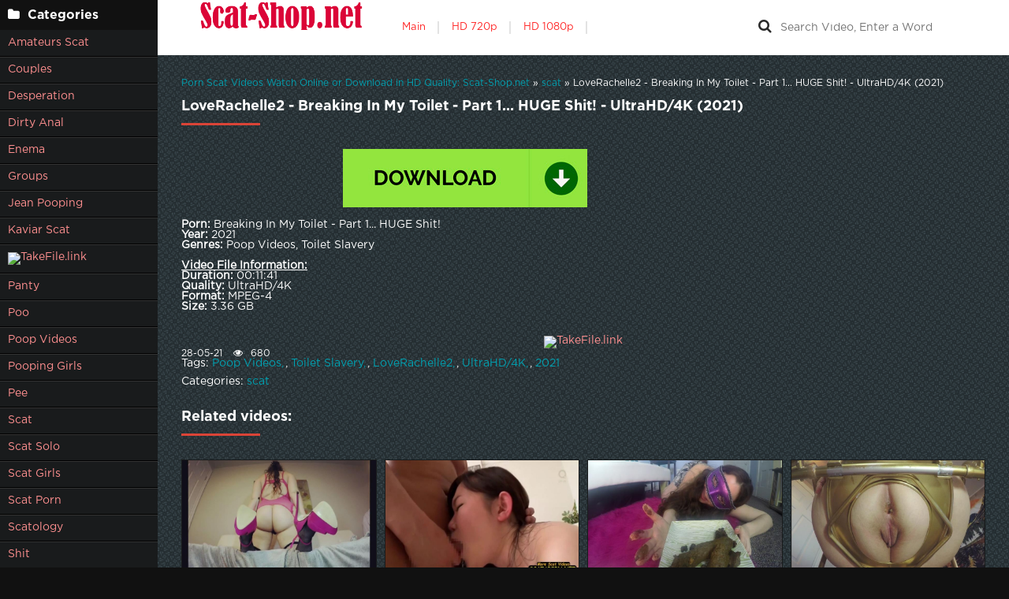

--- FILE ---
content_type: text/html; charset=utf-8
request_url: https://scat-shop.net/video-scat/11648-loverachelle2-breaking-in-my-toilet-part-1-huge-shit-ultrahd-4k-2021.html
body_size: 5408
content:
<!DOCTYPE html>
<html lang="ru">
<head>
	<meta charset="utf-8">
<title>Online Sex Shitting LoveRachelle2 - Breaking In My Toilet - Part 1... HUGE Shit! - UltraHD/4K (2021) in HD</title>
<meta name="description" content="Porn: Breaking In My Toilet - Part 1... HUGE Shit! Year: 2021 Genres: Poop Videos, Toilet Slavery Video File Information: Duration: 00:11:41 Quality: UltraHD/4K Format: MPEG-4 Size: 3.36 GB">
<meta name="keywords" content="Poop Videos, Toilet Slavery, LoveRachelle2, UltraHD/4K, 2021">
<meta name="generator" content="DataLife Engine (http://dle-news.ru)">
<meta property="og:site_name" content="Online Porn Videos Scat Watch Fast New Videos - Scat-Shop.net">
<meta property="og:type" content="article">
<meta property="og:title" content="LoveRachelle2 - Breaking In My Toilet - Part 1... HUGE Shit! - UltraHD/4K (2021)">
<meta property="og:url" content="https://scat-shop.net/video-scat/11648-loverachelle2-breaking-in-my-toilet-part-1-huge-shit-ultrahd-4k-2021.html">
<meta name="news_keywords" content="Poop Videos, Toilet Slavery, LoveRachelle2, UltraHD/4K, 2021">
<meta property="og:image" content="https://scat-shop.net/templates/k2tube-2/images/download1.jpg">
<meta property="og:description" content="Porn: Breaking In My Toilet - Part 1... HUGE Shit!Year: 2021Genres: Poop Videos, Toilet SlaveryVideo File Information:Duration: 00:11:41Quality: UltraHD/4KFormat: MPEG-4Size: 3.36 GB">
<link rel="search" type="application/opensearchdescription+xml" href="https://scat-shop.net/index.php?do=opensearch" title="Online Porn Videos Scat Watch Fast New Videos - Scat-Shop.net">
<link rel="canonical" href="https://scat-shop.net/video-scat/11648-loverachelle2-breaking-in-my-toilet-part-1-huge-shit-ultrahd-4k-2021.html">
	 <meta name="viewport" content="width=device-width, initial-scale=1.0" />
	  <link rel="shortcut icon" href="/templates/k2tube-2/images/favicon.ico" />
	  <link href="/templates/k2tube-2/style/styles.css" type="text/css" rel="stylesheet" />
	  <link href="/templates/k2tube-2/style/engine.css" type="text/css" rel="stylesheet" />
	  <!--[if lt IE 9]><script src="//html5shiv.googlecode.com/svn/trunk/html5.js"></script><![endif]-->
    <meta content="284713" name="takefilelink">
<script data-padding = "2px 5px" data-align="centre" data-width = "800px" data-height = "60.25%" src = "https://k2s.cc/js/links-to-preview.js" data-content-order="preview,link" data-cfasync="false"> </script>
</head>

<body>

<div class="wrap">

	<div class="block center fx-row">
	
		<aside class="side">
			<nav class="side-box side-nav">
				<div class="side-bt icon-l"><span class="fa fa-folder"></span>Categories</div>
                 <ul class="left_menu">
             <li><a href="/tags/amateurs%20scat/" title="Amateurs Scat">Amateurs Scat</a>
             <li><a href="/tags/Couples/" title="Couples">Couples</a></li>   
             <li><a href="/tags/Desperation/" title="Desperation">Desperation</a></li> 
             <li><a href="/tags/dirty%20anal/" title="Dirty Anal">Dirty Anal</a> 
             <li><a href="/tags/Enema/" title="Enema">Enema</a></li> 
             <li><a href="/tags/Groups/" title="Groups">Groups</a></li>
             <li><a href="/tags/Jean%20Pooping/" title="Jean Pooping">Jean Pooping</a></li>  
             <li><a href="/tags//kaviar%20scat/" title="Kaviar Scat">Kaviar Scat</a></li>
             <a href="https://shitting.takefile.link/premium284713.html" target="_blank"><img src="https://shitting.takefile.link/promo/takefile300250.gif" alt="TakeFile.link" /></a>    
             <li><a href="/tags/Panty/" title="Panty">Panty</a></li>
             <li><a href="/tags/Poo/" title="Poo">Poo</a></li>
             <li><a href="/tags/poop%20videos/" title="Poop Videos">Poop Videos</a></li> 
             <li><a href="/tags/pooping%20girls/" title="Pooping Girls">Pooping Girls</a></li>
             <li><a href="/tags/Pee/" title="Pee">Pee</a></li>  
             <li><a href="/tags/Scat/" title="Scat">Scat</a></li>
             <li><a href="/tags/scat%20solo/" title="Scat Solo">Scat Solo</a></li>
             <li><a href="/tags/scat%20girls/" title="Scat Girls">Scat Girls</a></li>
             <li><a href="/tags/scat%20porn/" title="Scat Porn">Scat Porn</a></li>    
             <li><a href="/tags/scatology/" title="Scatology">Scatology</a></li>
             <li><a href="/tags/Shit/" title="Shit">Shit</a></li>   
             <li><a href="/tags/Shitting/" title="Shitting">Shitting</a></li>   
             <li><a href="/tags/shitting%20girls/" title="Shitting Girls">Shitting Girls</a></li>
             <li><a href="/tags/shitting%20ass/" title="Shitting Ass">Shitting Ass</a></li>
             <li><a href="/tags/Smearing/" title="Smearing">Smearing</a></li>
             <li><a href="/tags/Toilet%20Slavery/" title="Toilet Slavery">Toilet Slavery</a></li>
				</ul>
            </nav>
			
			<div class="side-box">
				<div class="side-bt icon-l"><span class="fa fa-tags"></span>Key Tags</div>
				<div class="side-bc cloud-tags">
					<span class="clouds_small"><a href="https://scat-shop.net/tags/2021/" title="Publication found: 4782">2021</a></span> <span class="clouds_xsmall"><a href="https://scat-shop.net/tags/amateurs%20scat/" title="Publication found: 832">amateurs scat</a></span> <span class="clouds_xsmall"><a href="https://scat-shop.net/tags/Copro/" title="Publication found: 1461">Copro</a></span> <span class="clouds_medium"><a href="https://scat-shop.net/tags/Couples/" title="Publication found: 5602">Couples</a></span> <span class="clouds_xsmall"><a href="https://scat-shop.net/tags/Defecation/" title="Publication found: 1501">Defecation</a></span> <span class="clouds_xsmall"><a href="https://scat-shop.net/tags/Desperation/" title="Publication found: 1544">Desperation</a></span> <span class="clouds_xsmall"><a href="https://scat-shop.net/tags/Diarrhea/" title="Publication found: 1384">Diarrhea</a></span> <span class="clouds_xsmall"><a href="https://scat-shop.net/tags/dirty%20anal/" title="Publication found: 869">dirty anal</a></span> <span class="clouds_xsmall"><a href="https://scat-shop.net/tags/Dirty%20Sex/" title="Publication found: 1378">Dirty Sex</a></span> <span class="clouds_xsmall"><a href="https://scat-shop.net/tags/Eat%20Shit/" title="Publication found: 1459">Eat Shit</a></span> <span class="clouds_xsmall"><a href="https://scat-shop.net/tags/Efro/" title="Publication found: 904">Efro</a></span> <span class="clouds_xsmall"><a href="https://scat-shop.net/tags/Enema/" title="Publication found: 2001">Enema</a></span> <span class="clouds_xsmall"><a href="https://scat-shop.net/tags/Extreme/" title="Publication found: 1378">Extreme</a></span> <span class="clouds_xsmall"><a href="https://scat-shop.net/tags/Farting/" title="Publication found: 1768">Farting</a></span> <span class="clouds_xsmall"><a href="https://scat-shop.net/tags/femdom%20scat/" title="Publication found: 1787">femdom scat</a></span> <span class="clouds_xsmall"><a href="https://scat-shop.net/tags/Fetish/" title="Publication found: 1532">Fetish</a></span> <span class="clouds_small"><a href="https://scat-shop.net/tags/FullHD/" title="Publication found: 3002">FullHD</a></span> <span class="clouds_xsmall"><a href="https://scat-shop.net/tags/german%20scat%20porn/" title="Publication found: 1799">german scat porn</a></span> <span class="clouds_medium"><a href="https://scat-shop.net/tags/Groups/" title="Publication found: 5182">Groups</a></span> <span class="clouds_xsmall"><a href="https://scat-shop.net/tags/Jean%20Pooping/" title="Publication found: 2203">Jean Pooping</a></span> <span class="clouds_xsmall"><a href="https://scat-shop.net/tags/lesbian%20scat/" title="Publication found: 1854">lesbian scat</a></span> <span class="clouds_xsmall"><a href="https://scat-shop.net/tags/Panty/" title="Publication found: 1452">Panty</a></span> <span class="clouds_small"><a href="https://scat-shop.net/tags/Pee/" title="Publication found: 3403">Pee</a></span> <span class="clouds_xsmall"><a href="https://scat-shop.net/tags/Pissing/" title="Publication found: 1464">Pissing</a></span> <span class="clouds_large"><a href="https://scat-shop.net/tags/Poop%20Videos/" title="Publication found: 7448">Poop Videos</a></span> <span class="clouds_xsmall"><a href="https://scat-shop.net/tags/poop%20videos/" title="Publication found: 904">poop videos</a></span> <span class="clouds_xsmall"><a href="https://scat-shop.net/tags/Pooping/" title="Publication found: 1465">Pooping</a></span> <span class="clouds_xsmall"><a href="https://scat-shop.net/tags/Puking/" title="Publication found: 1665">Puking</a></span> <span class="clouds_xlarge"><a href="https://scat-shop.net/tags/Scat/" title="Publication found: 9330">Scat</a></span> <span class="clouds_xsmall"><a href="https://scat-shop.net/tags/scat%20lesbian/" title="Publication found: 1799">scat lesbian</a></span> <span class="clouds_xsmall"><a href="https://scat-shop.net/tags/scat%20porn/" title="Publication found: 2530">scat porn</a></span> <span class="clouds_xsmall"><a href="https://scat-shop.net/tags/scat%20solo/" title="Publication found: 903">scat solo</a></span> <span class="clouds_small"><a href="https://scat-shop.net/tags/Scatshop/" title="Publication found: 3683">Scatshop</a></span> <span class="clouds_xsmall"><a href="https://scat-shop.net/tags/Shit/" title="Publication found: 1349">Shit</a></span> <span class="clouds_small"><a href="https://scat-shop.net/tags/Shitting/" title="Publication found: 3283">Shitting</a></span> <span class="clouds_xsmall"><a href="https://scat-shop.net/tags/shitting%20ass/" title="Publication found: 878">shitting ass</a></span> <span class="clouds_medium"><a href="https://scat-shop.net/tags/Smearing/" title="Publication found: 5685">Smearing</a></span> <span class="clouds_xsmall"><a href="https://scat-shop.net/tags/toilet%20slave/" title="Publication found: 1801">toilet slave</a></span> <span class="clouds_medium"><a href="https://scat-shop.net/tags/Toilet%20Slavery/" title="Publication found: 6592">Toilet Slavery</a></span> <span class="clouds_xsmall"><a href="https://scat-shop.net/tags/vr%20scat%20porn/" title="Publication found: 1399">vr scat porn</a></span><div class="tags_more"><a href="https://scat-shop.net/tags/">Show all tags</a></div>
				</div>
			</div>
			
          
		</aside>
		
		<!-- END SIDE -->
		
		<div class="cont fx-col fx-between">
			
			<div>
			
			<header class="header clearfix">
				<a href="/" class="logo" title="Watch Online How Women Shit and Shoot On Camera"><img src="/templates/k2tube-2/images/logo.png" alt="sitename" /></a>
				<ul class="h-menu">
					<li><a href="/" class="active">Main</a></li>
<li><a href="/tags/HD/" title="Teen Video Porn In HD 720p">HD 720p</a></li>   
<li><a href="/tags/FullHD/" title="Teenagers Video Porn In FullHD 1080p">HD 1080p</a></li>
</ul>
				<div class="btn-menu"><span class="fa fa-bars"></span></div>
				<div class="search-box">
					<form id="quicksearch" method="post">
						<input type="hidden" name="do" value="search" />
						<input type="hidden" name="subaction" value="search" />
						<div class="search-field">
							<input id="story" name="story" placeholder="Search Video, Enter a Word" type="text" />
							<button type="submit" title="Search"><span class="fa fa-search"></span></button>
						</div>
					</form>
				</div>
			</header>
			
			<!-- END HEADER -->

			<main class="main">
				
				
				<div class="speedbar nowrap"><span itemscope itemtype="https://schema.org/BreadcrumbList"><span itemprop="itemListElement" itemscope itemtype="https://schema.org/ListItem"><meta itemprop="position" content="1"><a href="https://scat-shop.net/" itemprop="item"><span itemprop="name">Porn Scat Videos Watch Online or Download in HD Quality: Scat-Shop.net</span></a></span> » <span itemprop="itemListElement" itemscope itemtype="https://schema.org/ListItem"><meta itemprop="position" content="2"><a href="https://scat-shop.net/video-scat/" itemprop="item"><span itemprop="name">scat</span></a></span> » LoveRachelle2 - Breaking In My Toilet - Part 1... HUGE Shit! - UltraHD/4K (2021)</span></div>
				
				
				
				
				
				<div class=" clearfix">
					<div id='dle-content'><article class="full ignore-select">

	<div class="m-title icon-r"><h1>LoveRachelle2 - Breaking In My Toilet - Part 1... HUGE Shit! - UltraHD/4K (2021)</h1></div>

	<div class="player-wrap fx-row">

		<div class="player-box video-box">
			<div style="text-align:center;"><a href="https://shitting.takefile.link/kxpx789266rh/1301.aking_In_My_Toilet_-_Part_1..._HUGE_Shit__scatting__Shit-Porn.net_.mp4.html" target="_blank" rel="noopener external noreferrer"><!--dle_image_begin:https://scat-shop.net/templates/k2tube-2/images/download1.jpg|--><img src="/templates/k2tube-2/images/download1.jpg" style="max-width:100%;" alt="LoveRachelle2 - Breaking In My Toilet - Part 1... HUGE Shit! - UltraHD/4K (2021)"><!--dle_image_end--></a></div><br><b>Porn:</b> Breaking In My Toilet - Part 1... HUGE Shit!<br><b>Year:</b> 2021<br><b>Genres:</b> Poop Videos, Toilet Slavery<br><br><b><u>Video File Information:</u></b><br><b>Duration:</b> 00:11:41<br><b>Quality:</b> UltraHD/4K<br><b>Format:</b> MPEG-4<br><b>Size:</b> 3.36 GB
		</div>
		

		
	</div>
	<center><a href="https://shitting.takefile.link/premium284713.html" target="_blank"><img src="https://shitting.takefile.link/promo/takefile72890.gif" alt="TakeFile.link" /></a></center>
	<!-- END PLAYER-WRAP -->
	

		
		
		
			<div class="f-meta clearfix icon-l">
				<span>28-05-21</span>
				<span><span class="fa fa-eye"></span>680</span>
		<div class="f-tags">Tags: <a href="https://scat-shop.net/tags/Poop%20Videos/">Poop Videos</a>, <a href="https://scat-shop.net/tags/Toilet%20Slavery/">Toilet Slavery</a>, <a href="https://scat-shop.net/tags/LoveRachelle2/">LoveRachelle2</a>, <a href="https://scat-shop.net/tags/UltraHD%2F4K/">UltraHD/4K</a>, <a href="https://scat-shop.net/tags/2021/">2021</a></div>		
<div class="f-tags">Categories: <a href="https://scat-shop.net/video-scat/">scat</a></div>           
</div>

            <div class="f-info">
			
			
			
			
		</div>
		

	<!-- END F-DESC -->

        
    
	<div class="m-title">Related videos:</div>
	<div class="floats clearfix">
		<div class="thumb rel">
	<div class="th-in">
		<a class="th-img img-resp-h" href="https://scat-shop.net/video-scat/7762-breaking-in-my-toilet-part-3farts-and-sharts-with-loverachelle2-fullhd-2021.html">
			<img src="/uploads/posts/2021-03/1615336086_1491_scat-shop_net.jpg" alt="Breaking In My Toilet - Part 3Farts and Sharts! with LoveRachelle2 - FullHD (2021)" />
			
		</a>
		<div class="th-text">
			<a class="th-title" href="https://scat-shop.net/video-scat/7762-breaking-in-my-toilet-part-3farts-and-sharts-with-loverachelle2-fullhd-2021.html">Breaking In My Toilet - Part 3Farts and Sharts! with LoveRachelle2 - FullHD (2021)</a>
			<div class="th-meta nowrap">
				
			</div>
		</div>
	</div>
</div><div class="thumb rel">
	<div class="th-in">
		<a class="th-img img-resp-h" href="https://scat-shop.net/video-scat/11592-fetidistrojp-breaking-step-sister-hd-scatshop-2021.html">
			<img src="/uploads/posts/2021-05/1621320852_6711_scat-shop_net.jpg" alt="Fetidistrojp - Breaking Step-Sister! - HD - Scatshop (2021)" />
			
		</a>
		<div class="th-text">
			<a class="th-title" href="https://scat-shop.net/video-scat/11592-fetidistrojp-breaking-step-sister-hd-scatshop-2021.html">Fetidistrojp - Breaking Step-Sister! - HD - Scatshop (2021)</a>
			<div class="th-meta nowrap">
				
			</div>
		</div>
	</div>
</div><div class="thumb rel">
	<div class="th-in">
		<a class="th-img img-resp-h" href="https://scat-shop.net/video-scat/10085-loverachelle2-huge-turd-for-your-first-time-ultrahd-4k-scatshop-2021.html">
			<img src="/uploads/posts/2021-04/1617536174_1921_scat-shop_net.jpg" alt="LoveRachelle2 - HUGE Turd For Your First Time - UltraHD/4K - Scatshop (2021)" />
			
		</a>
		<div class="th-text">
			<a class="th-title" href="https://scat-shop.net/video-scat/10085-loverachelle2-huge-turd-for-your-first-time-ultrahd-4k-scatshop-2021.html">LoveRachelle2 - HUGE Turd For Your First Time - UltraHD/4K - Scatshop (2021)</a>
			<div class="th-meta nowrap">
				
			</div>
		</div>
	</div>
</div><div class="thumb rel">
	<div class="th-in">
		<a class="th-img img-resp-h" href="https://scat-shop.net/video-scat/11402-loverachelle2-rent-a-weekend-toilet-slave-part-1-ultrahd-4k-scatshop-2021.html">
			<img src="/uploads/posts/2021-04/1619682067_6081_scat-shop_net.jpg" alt="LoveRachelle2 - Rent A Weekend Toilet Slave- Part 1! - UltraHD/4K - Scatshop (2021)" />
			
		</a>
		<div class="th-text">
			<a class="th-title" href="https://scat-shop.net/video-scat/11402-loverachelle2-rent-a-weekend-toilet-slave-part-1-ultrahd-4k-scatshop-2021.html">LoveRachelle2 - Rent A Weekend Toilet Slave- Part 1! - UltraHD/4K - Scatshop (2021)</a>
			<div class="th-meta nowrap">
				
			</div>
		</div>
	</div>
</div>
	</div>
	
	<div class="f-comms fx-row">
		<div class="add-comms">
		
	
			<!--dlenavigationcomments-->
		
	</div>
	</div>
</article></div>
				</div>
				
				
				 
			</main>

			<!-- END MAIN -->
			
			</div>
			
			<footer class="footer clearfix">
				<div class="ft-text">
					
					Scat-Shop.net - Porn videos online how women shit, watch on your phone or download for free in FullHD.
					
				</div>
	
			</footer>
			
			<!-- END FOOTER -->
		
		</div>

		<!-- END CONT -->
		
	</div>

	<!-- END BLOCK -->

</div>

<!-- END WRAP -->
<link href="/engine/classes/min/index.php?f=engine/editor/css/default.css&amp;v=abd55" rel="stylesheet" type="text/css">
<script src="/engine/classes/min/index.php?g=general&amp;v=abd55"></script>
<script src="/engine/classes/min/index.php?f=engine/classes/js/jqueryui.js,engine/classes/js/dle_js.js,engine/classes/masha/masha.js&amp;v=abd55" defer></script>
<script src="/templates/k2tube-2/js/libs.js"></script>
<script>
<!--
var dle_root       = '/';
var dle_admin      = '';
var dle_login_hash = '11d87e1b2bbeb72b270f20a82c8124513925623c';
var dle_group      = 5;
var dle_skin       = 'k2tube-2';
var dle_wysiwyg    = '1';
var quick_wysiwyg  = '0';
var dle_min_search = '4';
var dle_act_lang   = ["Yes", "No", "Enter", "Cancel", "Save", "Delete", "Loading. Please, wait..."];
var menu_short     = 'Quick edit';
var menu_full      = 'Full edit';
var menu_profile   = 'View profile';
var menu_send      = 'Send message';
var menu_uedit     = 'Admin Center';
var dle_info       = 'Information';
var dle_confirm    = 'Confirm';
var dle_prompt     = 'Enter the information';
var dle_req_field  = 'Please fill in all the required fields';
var dle_del_agree  = 'Are you sure you want to delete it? This action cannot be undone';
var dle_spam_agree = 'Are you sure you want to mark the user as a spammer? This will remove all his comments';
var dle_c_title    = 'Send a complaint';
var dle_complaint  = 'Enter the text of your complaint to the Administration:';
var dle_mail       = 'Your e-mail:';
var dle_big_text   = 'Highlighted section of text is too large.';
var dle_orfo_title = 'Enter a comment to the detected error on the page for Administration ';
var dle_p_send     = 'Send';
var dle_p_send_ok  = 'Notification has been sent successfully ';
var dle_save_ok    = 'Changes are saved successfully. Refresh the page?';
var dle_reply_title= 'Reply to the comment';
var dle_tree_comm  = '0';
var dle_del_news   = 'Delete article';
var dle_sub_agree  = 'Do you really want to subscribe to this article’s comments?';
var dle_captcha_type  = '0';
var DLEPlayerLang     = {prev: 'Previous',next: 'Next',play: 'Play',pause: 'Pause',mute: 'Mute', unmute: 'Unmute', settings: 'Settings', enterFullscreen: 'Enable full screen mode', exitFullscreen: 'Disable full screen mode', speed: 'Speed', normal: 'Normal', quality: 'Quality', pip: 'PiP mode'};
var allow_dle_delete_news   = false;
var dle_search_delay   = false;
var dle_search_value   = '';
jQuery(function($){
FastSearch();
});
//-->
</script> 
<!--LiveInternet counter--><a href="https://www.liveinternet.ru/click"
target="_blank"><img id="licntABBC" width="0" height="0" style="border:0" 
title="LiveInternet"
src="[data-uri]"
alt=""/></a><script>(function(d,s){d.getElementById("licntABBC").src=
"https://counter.yadro.ru/hit?t50.6;r"+escape(d.referrer)+
((typeof(s)=="undefined")?"":";s"+s.width+"*"+s.height+"*"+
(s.colorDepth?s.colorDepth:s.pixelDepth))+";u"+escape(d.URL)+
";h"+escape(d.title.substring(0,150))+";"+Math.random()})
(document,screen)</script><!--/LiveInternet-->
<script defer src="https://static.cloudflareinsights.com/beacon.min.js/vcd15cbe7772f49c399c6a5babf22c1241717689176015" integrity="sha512-ZpsOmlRQV6y907TI0dKBHq9Md29nnaEIPlkf84rnaERnq6zvWvPUqr2ft8M1aS28oN72PdrCzSjY4U6VaAw1EQ==" data-cf-beacon='{"version":"2024.11.0","token":"2b327abe7ee044d0bbed5c1bbf54b6f6","r":1,"server_timing":{"name":{"cfCacheStatus":true,"cfEdge":true,"cfExtPri":true,"cfL4":true,"cfOrigin":true,"cfSpeedBrain":true},"location_startswith":null}}' crossorigin="anonymous"></script>
</body>
</html>
<!-- DataLife Engine Copyright SoftNews Media Group (http://dle-news.ru) -->
